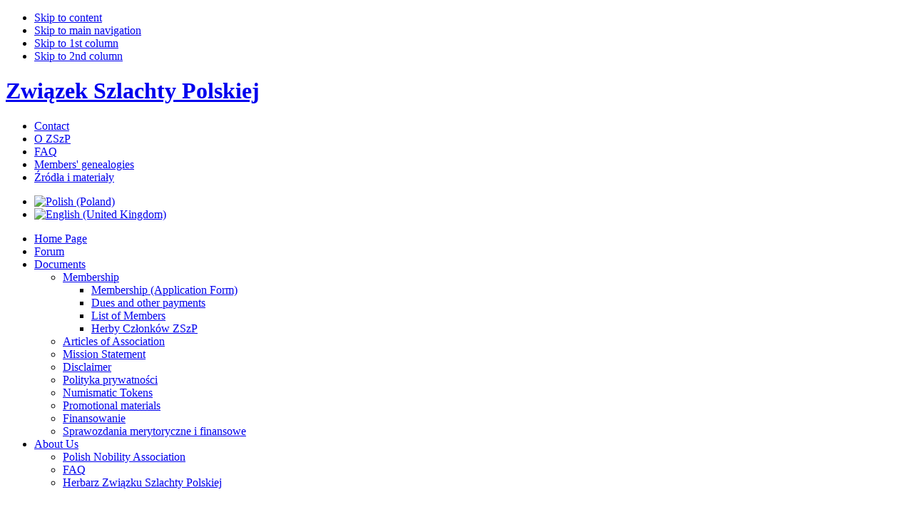

--- FILE ---
content_type: text/html; charset=utf-8
request_url: http://szlachta.org.pl/en/Page-11.html
body_size: 7930
content:

<!DOCTYPE html PUBLIC "-//W3C//DTD XHTML 1.0 Transitional//EN" "http://www.w3.org/TR/xhtml1/DTD/xhtml1-transitional.dtd">

<html xmlns:og="http://ogp.me/ns#"  xmlns="http://www.w3.org/1999/xhtml" xml:lang="en-gb" lang="en-gb">

<head>
  <link rel="prev" href="https:/szlachta.org.pl/en/Page-10.html" />
  <link rel="next" href="https:/szlachta.org.pl/en/Page-12.html" />
  <meta property="og:locale" content="en_GB" />
  <meta property="og:title" content="Związek Szlachty Polskiej | The Polish Nobility Association | Page 3" />
  <meta property="og:description" content="The Polish Nobility Association" />
  <meta property="og:type" content="article" />
  <meta property="og:url" content="https://szlachta.org.pl/en/Page-11.html" />
  <meta property="og:site_name" content="The Polish Nobility Association" />
  <base href="https://szlachta.org.pl/en/Page-11.html" />
  <meta http-equiv="content-type" content="text/html; charset=utf-8" />
  <meta http-equiv="x-ua-compatible" content="IE=EmulateIE7" />
  <meta name="robots" content="index, follow" />
  <meta name="keywords" content="The Polish Nobility Association" />
  <meta name="description" content="The Polish Nobility Association" />
  
  <title>Związek Szlachty Polskiej | The Polish Nobility Association | Page 3</title>
  <link href="https:/szlachta.org.pl/en/feed/rss/Page-1.html" rel="alternate" type="application/rss+xml" title="RSS 2.0" />
  <link href="https:/szlachta.org.pl/en/feed/atom/Page-1.html" rel="alternate" type="application/atom+xml" title="Atom 1.0" />
  <link href="/templates/szlachta-en/favicon.ico" rel="shortcut icon" type="image/x-icon" />
  <link rel="stylesheet" href="/plugins/system/cdscriptegrator/libraries/highslide/css/cssloader.php" type="text/css" />
  <link rel="stylesheet" href="/plugins/content/plg_jv_facebook/assets/css/style.css" type="text/css" />
  <link rel="stylesheet" href="/plugins/content/ja_tabs/ja_tabs.css" type="text/css" />
  <link rel="stylesheet" href="/plugins/content/cdwebgallery/engine/highslide/app/css/highslide.css" type="text/css" />
  <link rel="stylesheet" href="/plugins/content/cdwebgallery/theme/caption/css/css.css" type="text/css" />
  <link rel="stylesheet" href="/media/plg_system_info_ciacho/css/style.css" type="text/css" />
  <link rel="stylesheet" href="https://szlachta.org.pl/modules/mod_facebook_slide_likebox/tmpl/css/style1.css" type="text/css" />
  <link rel="stylesheet" href="/modules/mod_jflanguageselection/tmpl/mod_jflanguageselection.css" type="text/css" />
  <script type="text/javascript" src="/plugins/system/cdscriptegrator/libraries/highslide/js/jsloader.php?files[]=highslide.packed.js"></script>
  <script type="text/javascript" src="/plugins/system/cdscriptegrator/libraries/jquery/js/jsloader.php?files[]=jquery-latest.packed.js&files[]=jquery-noconflict.js"></script>
  <script type="text/javascript" src="/plugins/system/cdscriptegrator/libraries/jquery/js/ui/jsloader.php?file=ui.core"></script>
  <script type="text/javascript" src="/media/system/js/mootools.js"></script>
  <script type="text/javascript" src="/media/system/js/caption.js"></script>
  <script type="text/javascript" src="/plugins/content/ja_tabs/ja_tabs.js"></script>
  <script type="text/javascript">

		hs.graphicsDir = '/plugins/system/cdscriptegrator/libraries/highslide/graphics/';
    	hs.outlineType = 'rounded-white';
    	hs.outlineWhileAnimating = true;
    	hs.showCredits = true;
    	hs.expandDuration = 250;
		hs.anchor = 'auto';
		hs.align = 'auto';
		hs.transitions = ["expand"];
		hs.dimmingOpacity = 0;
		hs.lang = {
		   loadingText :     'Loading...',
		   loadingTitle :    'Click to cancel',
		   focusTitle :      'Click to bring to front',
		   fullExpandTitle : 'Expand to actual size',
		   fullExpandText :  'Full size',
		   creditsText :     'Powered by Highslide JS',
		   creditsTitle :    'Go to the Highslide JS homepage',
		   previousText :    'Previous',
		   previousTitle :   'Previous (arrow left)',
		   nextText :        'Next',
		   nextTitle :       'Next (arrow right)',
		   moveTitle :       'Move',
		   moveText :        'Move',
		   closeText :       'Close',
		   closeTitle :      'Close (esc)',
		   resizeTitle :     'Resize',
		   playText :        'Play',
		   playTitle :       'Play slideshow (spacebar)',
		   pauseText :       'Pause',
		   pauseTitle :      'Pause slideshow (spacebar)',   
		   number :          'Image %1 of %2',
		   restoreTitle :    'Click to close image, click and drag to move. Use arrow keys for next and previous.'
		};
		
			<!--
			// Add the controlbar
			hs.addSlideshow({
				slideshowGroup: '246',
				interval: 5000,
				repeat: false,
				useControls: true,
				fixedControls: 'fit',
				overlayOptions: {
					opacity: 0.75,
					position: 'top center',
					hideOnMouseOut: true
				}
			});
			//-->
			<!--
			// Add the controlbar
			hs.addSlideshow({
				slideshowGroup: '704',
				interval: 5000,
				repeat: false,
				useControls: true,
				fixedControls: 'fit',
				overlayOptions: {
					opacity: 0.75,
					position: 'top center',
					hideOnMouseOut: true
				}
			});
			//-->
              function info_cookie(){
                 document.cookie = 'info_cookie=1';
                 document.getElementById('panel_cookie_dol').style.display='none';             
              }
              window.addEvent('load', function() {
                var cookies = document.cookie.split(';');
                if(!cookies.length)
                  document.getElementById('panel_cookie_dol').style.display='none'; 
               });
         
  </script>


<link rel="stylesheet" href="https://szlachta.org.pl/templates/system/css/system.css" type="text/css" />
<link rel="stylesheet" href="https://szlachta.org.pl/templates/system/css/general.css" type="text/css" />
<link rel="stylesheet" href="https://szlachta.org.pl/templates/szlachta-en/css/template.css" type="text/css" />
<link rel="stylesheet" href="https://szlachta.org.pl/templates/szlachta-en/css/typo.css" type="text/css" />

<script language="javascript" type="text/javascript">
	var siteurl = 'https://szlachta.org.pl/';
	var tmplurl = 'https://szlachta.org.pl/templates/szlachta-en';
</script>
<script language="javascript" type="text/javascript" src="https://szlachta.org.pl/templates/szlachta-en/js/ja.script.js"></script>
<!-- Menu head -->
			<link href="https://szlachta.org.pl/templates/szlachta-en/ja_menus/ja_cssmenu/ja.cssmenu.css" rel="stylesheet" type="text/css" />
			<script src="https://szlachta.org.pl/templates/szlachta-en/ja_menus/ja_cssmenu/ja.cssmenu.js" language="javascript" type="text/javascript"></script>
			
<link href="https://szlachta.org.pl/templates/szlachta-en/css/colors/default.css" rel="stylesheet" type="text/css" />

<!--[if lte IE 6]>
<style type="text/css">
.clearfix {height: 1%;}
img {border: none;}
</style>
<![endif]-->

<!--[if gte IE 7.0]>
<style type="text/css">
.clearfix {display: inline-block;}
</style>
<![endif]-->

<script type="text/javascript">
/*<![CDATA[*/
document.write ('<style type="text\/css">#ja-hpwrap{height:0;overflow:hidden;visibility:hidden;}<\/style>');
/*]]>*/
</script>

<script type="text/javascript" src="/plugins/system/rokbox/rokbox.js"></script>
<link href="/plugins/system/rokbox/themes/light/rokbox-style.css" rel="stylesheet" type="text/css" />
<script type="text/javascript" src="/plugins/system/rokbox/themes/light/rokbox-config.js"></script>
</head>

<body id="bd" class="wide fs3" >
    <div id='fb-root'></div><script type='text/javascript'>
    
    // Load the SDK Asynchronously
    (function(d){
     var js, id = 'facebook-jssdk'; if (d.getElementById(id)) {return;}
     js = d.createElement('script'); js.id = id; js.async = true;
     js.src = '//connect.facebook.net/en_GB/all.js';
     d.getElementsByTagName('head')[0].appendChild(js);
    }(document));
    
    </script>
<a name="Top" id="Top"></a>
<ul class="accessibility">
	<li><a href="https:/szlachta.org.pl/en/Page-11.html#ja-content" title="Skip to content">Skip to content</a></li>
	<li><a href="https:/szlachta.org.pl/en/Page-11.html#ja-mainnav" title="Skip to main navigation">Skip to main navigation</a></li>
	<li><a href="https:/szlachta.org.pl/en/Page-11.html#ja-col1" title="Skip to 1st column">Skip to 1st column</a></li>
	<li><a href="https:/szlachta.org.pl/en/Page-11.html#ja-col2" title="Skip to 2nd column">Skip to 2nd column</a></li>
</ul>

<div id="ja-wrapper">

<!-- BEGIN: HEADER -->
<div id="ja-headerwrap">

	<div id="ja-header" class="clearfix">
		<h1 class="logo">
			<a href="/index.php" title="Związek Szlachty Polskiej">
				Związek Szlachty Polskiej			</a>
		</h1>
		
		<div id="ja-topnavwrap">
		<div id="ja-topnav">
			<ul id="mainlevel"><li><a href="https:/szlachta.org.pl/en/zarzad/board.html" class="mainlevel" >Contact</a></li><li><a href="https:/szlachta.org.pl/en/about-the-confederation-of-the-polish-nobility.html" class="mainlevel" >O ZSzP</a></li><li><a href="https:/szlachta.org.pl/en/faq.html" class="mainlevel" >FAQ</a></li><li><a href="http://www.genealogia.szlachta.org.pl/gw.cgi?b=zszp;lang=en" target="_blank" class="mainlevel" >Members' genealogies</a></li><li><a href="https:/szlachta.org.pl/en/roda-i-materiay.html" class="mainlevel" >Źródła i materiały</a></li></ul>
		</div>
		</div>
		
		<div id="ja-login">
			<div id="jflanguageselection"><ul class="jflanguageselection"><li><a href="http://szlachta.org.pl/https:/szlachta.org.pl/-11.html"><img src="/components/com_joomfish/images/flags/pl.gif" alt="Polish (Poland)" title="Polish (Poland)" /></a></li><li id="active_language"><a href="http://szlachta.org.pl/https:/szlachta.org.pl/en/Page-11.html"><img src="/components/com_joomfish/images/flags/en.gif" alt="English (United Kingdom)" title="English (United Kingdom)" /></a></li></ul></div><!--Joom!fish V2.0.4 (Lightning)-->
<!-- &copy; 2003-2009 Think Network, released under the GPL. -->
<!-- More information: at http://www.joomfish.net -->

		</div>
	
	</div>

	<!-- BEGIN: TOP SPOTLIGHT -->
	<div id="ja-topslwrap">
		<div id="ja-topsl">
		  
		</div>
	</div>
	<!-- END: TOP SPOTLIGHT -->

	<!-- BEGIN: MAIN NAVIGATION -->
	<div id="ja-mainnavwrapmask"></div>
	<div id="ja-mainnavwrap">
		<div id="ja-mainnav">
			<ul id="ja-cssmenu" class="clearfix">
<li ><a href="https://szlachta.org.pl/" class="menu-item0 first-item" id="menu1" title="Home Page"><span class="menu-title">Home Page</span></a></li> 
<li ><a href="https://www.forum.szlachta.org.pl/" target="_blank" class="menu-item1" id="menu239" title="Forum"><span class="menu-title">Forum</span></a></li> 
<li class="havechild"><a href="#" class="menu-item2" id="menu12" title="Documents "><span class="menu-title">Documents </span></a><ul><li class="havesubchild"><a href="#" class=" first-item" id="menu215" title="Membership"><span class="menu-title">Membership</span></a><ul><li ><a href="https:/szlachta.org.pl/en/dokumenty/membership-application-for-candidates.html" class=" first-item" id="menu4" title="Membership (Application Form)"><span class="menu-title">Membership (Application Form)</span></a></li> 
<li ><a href="https:/szlachta.org.pl/en/payments.html"  id="menu81" title="Dues and other payments"><span class="menu-title">Dues and other payments</span></a></li> 
<li ><a href="https:/szlachta.org.pl/en/dokumenty/list-of-member-families.html"  id="menu13" title="List of Members "><span class="menu-title">List of Members </span></a></li> 
<li ><a href="https:/szlachta.org.pl/en/dokumenty/herby-czlonkow-zwiazku-szlachty-polskiej.html" class=" last-item" id="menu220" title="Herby Członków ZSzP"><span class="menu-title">Herby Członków ZSzP</span></a></li> 
</ul></li> 
<li ><a href="https:/szlachta.org.pl/en/dokumenty/statut.html"  id="menu3" title="Articles of Association"><span class="menu-title">Articles of Association</span></a></li> 
<li ><a href="https:/szlachta.org.pl/en/dokumenty/mission-statement.html"  id="menu2" title="Mission Statement"><span class="menu-title">Mission Statement</span></a></li> 
<li ><a href="https:/szlachta.org.pl/en/dokumenty/disclaimer.html"  id="menu14" title="Disclaimer"><span class="menu-title">Disclaimer</span></a></li> 
<li ><a href="https:/szlachta.org.pl/en/polityka-prywatnosci.html"  id="menu242" title="Polityka prywatności"><span class="menu-title">Polityka prywatności</span></a></li> 
<li ><a href="https:/szlachta.org.pl/en/numizmaty-serii-herbarz-szlachty-polskiej.html"  id="menu83" title="Numismatic Tokens"><span class="menu-title">Numismatic Tokens</span></a></li> 
<li ><a href="https:/szlachta.org.pl/en/dokumenty/materialy-promocyjne-zwiazku-szlachty-polskiej.html"  id="menu85" title="Promotional materials"><span class="menu-title">Promotional materials</span></a></li> 
<li ><a href="https:/szlachta.org.pl/en/finansowanie/index.html"  id="menu256" title="Finansowanie"><span class="menu-title">Finansowanie</span></a></li> 
<li ><a href="https:/szlachta.org.pl/en/sprawozdania-merytoryczne-i-finansowe/index.html" class=" last-item" id="menu257" title="Sprawozdania merytoryczne i finansowe"><span class="menu-title">Sprawozdania merytoryczne i finansowe</span></a></li> 
</ul></li> 
<li class="havechild"><a href="https:/szlachta.org.pl/en/about-the-polish-nobility-association.html" class="menu-item3 last-item" id="menu79" title="About Us"><span class="menu-title">About Us</span></a><ul><li ><a href="https:/szlachta.org.pl/en/about-the-polish-nobility-association.html" class=" first-item" id="menu203" title="Polish Nobility Association"><span class="menu-title">Polish Nobility Association</span></a></li> 
<li ><a href="https:/szlachta.org.pl/en/faq.html"  id="menu73" title="FAQ"><span class="menu-title">FAQ</span></a></li> 
<li ><a href="http://genealogia.szlachta.org.pl/zszp?templ=;m=NOTES" target="_blank" class=" last-item" id="menu241" title="Herbarz Związku Szlachty Polskiej"><span class="menu-title">Herbarz Związku Szlachty Polskiej</span></a></li> 
</ul></li> 
</ul>		</div>
	</div>
	<!-- END: MAIN NAVIGATION -->

</div>
<!-- END: HEADER -->

<div id="ja-containerwrap-f">

<div id="ja-container">
<div id="ja-container-inner" class="clearfix">
  
  <!-- BEGIN: PATHWAY + SEARCH -->
  <div id="ja-pathway">
    
  </div>
  
			
  <!-- END: PATHWAY + SEARCH -->

	<!-- BEGIN: CONTENT -->
	<div id="ja-content">
	
		

		<div id="ja-current-content">
			<table class="blog" cellpadding="0" cellspacing="0">
<tr>
	<td valign="top">
		</td>
</tr>

<tr>
	<td valign="top">
		<table width="100%"  cellpadding="0" cellspacing="0">
		<tr>
						<td valign="top" width="50%" class="article_column">
				
<div class="contentpaneopen">

<h2 class="contentheading">
			Życzenia świąteczne	</h2>


<div class="article-toolswrap">
<div class="article-tools clearfix">
<div class="article-meta">



		<span class="article-section">
				Historia i inicjatywy Związku Szlachty Polskiej						</span>
		</div>


</div>
</div>


<div class="article-content">
<div class="jv-social-share-button-contain"><iframe src="http://www.facebook.com/plugins/like.php?href=http%3A%2F%2Fszlachta.org.plhttps%3A%2Fszlachta.org.pl%2Fen%2Fkronika-2014%2Fzycenia-swiateczne.html&amp;layout=standard&amp;width=400&amp;show_faces=false&amp;action=like&amp;colorscheme=dark&amp;font=tahoma&amp;height=28" scrolling="no" frameborder="0" style="border:none; overflow:hidden; width:400px; height:28px;" allowTransparency="true"></iframe></div><p style="text-align: center;"><i><span style="font-size: 14pt; line-height: 115%;">Mówią do pasterzy, którzy trzód swych strzegli,</span></i></p>
<p style="text-align: center;"><i><span style="font-size: 14pt; line-height: 115%;"> aby do Betlejem czem prędzej pobiegli,</span></i></p>
<p style="text-align: center;"><i><span style="font-size: 14pt; line-height: 115%;">bo się narodził Zbawiciel, wszego świata Odkupiciel.</span></i></p>
<p style="text-align: justify;">Pójdźmy i my oddać pokłon narodzonemu w betlejemskiej stajence Dzieciątku, tak jak przez wieki czyniły to pokolenia naszych przodków. Niechaj radosna wieść o narodzinach Zbawiciela świata napełni i nasze serca Bożym pokojem i umocni w wierze, nadziei i miłości.</p>
<p><img style="display: block; margin-left: auto; margin-right: auto;" alt="bozenarodzenie2014" src="/images/stories/artykuly/bozenarodzenie2014.jpg" height="357" width="440" /></p>
<p style="text-align: justify;">Wszystkim Członkom i Sympatykom Związku Szlachty Polskiej życzymy zdrowych, pogodnych i pełnych radości Świąt Bożego Narodzenia oraz wszelkiej pomyślności w Nowym Roku 2015.</p>
<p style="text-align: right;">Zarząd Główny Związku Szlachty Polskiej</p><div class="jv-social-share-button-contain"></div><div style="display: none;"><a title="Joomla Templates" href="http://www.zootemplate.com">Joomla Templates</a> and Joomla Extensions by ZooTemplate.Com</div></div>



</div>

<span class="article_separator">&nbsp;</span>

<div class="contentpaneopen">

<h2 class="contentheading">
			Fiński Bal Niepodległości	</h2>


<div class="article-toolswrap">
<div class="article-tools clearfix">
<div class="article-meta">



		<span class="article-section">
				Historia i inicjatywy Związku Szlachty Polskiej						</span>
		</div>


</div>
</div>


<div class="article-content">
<div class="jv-social-share-button-contain"><iframe src="http://www.facebook.com/plugins/like.php?href=http%3A%2F%2Fszlachta.org.plhttps%3A%2Fszlachta.org.pl%2Fen%2Fkronika-2015%2Ffiski-bal-niepodlegoci.html&amp;layout=standard&amp;width=400&amp;show_faces=false&amp;action=like&amp;colorscheme=dark&amp;font=tahoma&amp;height=28" scrolling="no" frameborder="0" style="border:none; overflow:hidden; width:400px; height:28px;" allowTransparency="true"></iframe></div><p>Prezes Zarządu Głównego Związku Szlachty Polskiej – pan Henryk Grocholski wraz z małżonką reprezentowali nasze stowarzyszenie w czasie fińskiego Balu Niepodległości w Helsinkach dn. 6 grudnia b.r. Wydarzenie zorganizowane przez komitet młodych CILANE (Commission d'information et de liaison des associations nobles d'Europe) odbyło się w Ritarihuone (The House of Nobility).</p>
<p><div class="webgallery"><div class="webgallery_caption"><ul>
<li><a href="/images/stories/artykuly/finski-bal-niepodleglosci.jpg" class="highslide" title="" onclick="return hs.expand(this, { slideshowGroup: '246', wrapperClassName: 'dark', outlineType: 'glossy-dark', captionText: '' } )"><img src="/cache/thumb_finski-bal-niepodleglosci.jpg_e7322622d87d56cea254989937c634b9_150x200_wm-0.jpg" width="355" height="200" alt="" title="" /></a></li>
</ul><hr class="webgallery_clr" /></div></div></p><div class="jv-social-share-button-contain"></div><div style="display: none;"><a title="Joomla Templates" href="http://www.zootemplate.com">Joomla Templates</a> and Joomla Extensions by ZooTemplate.Com</div></div>



</div>

<span class="article_separator">&nbsp;</span>
				</td>
						<td valign="top" width="50%" class="article_column column_separator">
				
<div class="contentpaneopen">

<h2 class="contentheading">
			100-lecie założenia Związku Ziemian	</h2>


<div class="article-toolswrap">
<div class="article-tools clearfix">
<div class="article-meta">



		<span class="article-section">
				Historia i inicjatywy Związku Szlachty Polskiej						</span>
		</div>


</div>
</div>


<div class="article-content">
<div class="jv-social-share-button-contain"><iframe src="http://www.facebook.com/plugins/like.php?href=http%3A%2F%2Fszlachta.org.plhttps%3A%2Fszlachta.org.pl%2Fen%2Fkronika-2016%2F100-lecie-zaoenia-zwizku-ziemian.html&amp;layout=standard&amp;width=400&amp;show_faces=false&amp;action=like&amp;colorscheme=dark&amp;font=tahoma&amp;height=28" scrolling="no" frameborder="0" style="border:none; overflow:hidden; width:400px; height:28px;" allowTransparency="true"></iframe></div><p>Panowie Krzysztof Fornalski i Henryk Grocholski reprezentowali Zarząd Główny ZSzP podczas koncertu z okazji 100-lecia założenia Związku Ziemian dn. 21 października b.r.</p>
<p><div class="webgallery"><div class="webgallery_caption"><ul>
<li><a href="/images/stories/artykuly/100-lecie-zwiazku-ziemian-web.jpg" class="highslide" title="" onclick="return hs.expand(this, { slideshowGroup: '704', wrapperClassName: 'dark', outlineType: 'glossy-dark', captionText: '' } )"><img src="/cache/thumb_100-lecie-zwiazku-ziemian-web.jpg_36ddfbd3870863279cf94ff9005b2a2a_150x200_wm-0.jpg" width="112" height="200" alt="" title="" /></a></li>
</ul><hr class="webgallery_clr" /></div></div></p><div class="jv-social-share-button-contain"></div><div style="display: none;"><a title="Joomla Templates" href="http://www.zootemplate.com">Joomla Templates</a> and Joomla Extensions by ZooTemplate.Com</div></div>



</div>

<span class="article_separator">&nbsp;</span>

<div class="contentpaneopen">

<h2 class="contentheading">
			Śp. Leszek Sługocki h. Ślepowron	</h2>


<div class="article-toolswrap">
<div class="article-tools clearfix">
<div class="article-meta">



		<span class="article-section">
				Historia i inicjatywy Związku Szlachty Polskiej						</span>
		</div>


</div>
</div>


<div class="article-content">
<div class="jv-social-share-button-contain"><iframe src="http://www.facebook.com/plugins/like.php?href=http%3A%2F%2Fszlachta.org.plhttps%3A%2Fszlachta.org.pl%2Fen%2Fkronika-2017%2Fp-leszek-sugocki-h-lepowron.html&amp;layout=standard&amp;width=400&amp;show_faces=false&amp;action=like&amp;colorscheme=dark&amp;font=tahoma&amp;height=28" scrolling="no" frameborder="0" style="border:none; overflow:hidden; width:400px; height:28px;" allowTransparency="true"></iframe></div><p style="text-align: center;">Z głębokim żalem zawiadamiamy, że w dniu 14 października 2017 roku zmarł we Wrocławiu</p>
<h2 style="text-align: center;"><strong>Śp.</strong><br /><strong>Leszek Sługocki h. Ślepowron</strong></h2>
<p style="text-align: center;">Członek Oddziału Wrocławskiego Związku Szlachty Polskiej. </p>
<p style="text-align: center;">Zachowamy Go we wdzięcznej pamięci na zawsze.</p>
<p style="text-align: center;">Wieczny odpoczynek racz Mu dać Panie, a światłość wiekuista niechaj Mu świeci!</p>
<p style="text-align: center;">Rodzinie i bliskim Zmarłego, jak również Zarządowi i wszystkim Członkom Oddziału ZSzP we Wrocławiu składamy najszczersze kondolencje.</p>
<p style="text-align: center;"><em>Zarząd Główny Związku Szlachty Polskiej</em></p><div class="jv-social-share-button-contain"></div><div style="display: none;"><a title="Joomla Templates" href="http://www.zootemplate.com">Joomla Templates</a> and Joomla Extensions by ZooTemplate.Com</div></div>



</div>

<span class="article_separator">&nbsp;</span>
				</td>
				</tr>
		</table>
	</td>
</tr>
<tr>
	<td valign="top">
		<div class="blog_more">
			<div>
	<strong>More Articles...</strong>
</div>
<ul>
</ul>
		</div>
	</td>
</tr>

<tr>
	<td valign="top" align="center">
		<ul class="pagination"><li>&laquo;</li><li>&nbsp;<strong><a href="https:/szlachta.org.pl/en/Page-1.html" title="Start">Start</a></strong>&nbsp;</li><li>&nbsp;<strong><a href="https:/szlachta.org.pl/en/Page-10.html" title="Prev">Prev</a></strong>&nbsp;</li><li>&nbsp;<span>11</span>&nbsp;</li><li>&nbsp;<strong><a href="https:/szlachta.org.pl/en/Page-12.html" title="12">12</a></strong>&nbsp;</li><li>&nbsp;<strong><a href="https:/szlachta.org.pl/en/Page-13.html" title="13">13</a></strong>&nbsp;</li><li>&nbsp;<strong><a href="https:/szlachta.org.pl/en/Page-14.html" title="14">14</a></strong>&nbsp;</li><li>&nbsp;<strong><a href="https:/szlachta.org.pl/en/Page-15.html" title="15">15</a></strong>&nbsp;</li><li>&nbsp;<strong><a href="https:/szlachta.org.pl/en/Page-16.html" title="16">16</a></strong>&nbsp;</li><li>&nbsp;<strong><a href="https:/szlachta.org.pl/en/Page-17.html" title="17">17</a></strong>&nbsp;</li><li>&nbsp;<strong><a href="https:/szlachta.org.pl/en/Page-18.html" title="18">18</a></strong>&nbsp;</li><li>&nbsp;<strong><a href="https:/szlachta.org.pl/en/Page-19.html" title="19">19</a></strong>&nbsp;</li><li>&nbsp;<strong><a href="https:/szlachta.org.pl/en/Page-20.html" title="20">20</a></strong>&nbsp;</li><li>&nbsp;<strong><a href="https:/szlachta.org.pl/en/Page-12.html" title="Next">Next</a></strong>&nbsp;</li><li>&nbsp;<strong><a href="https:/szlachta.org.pl/en/Page-60.html" title="End">End</a></strong>&nbsp;</li><li>&raquo;</li></ul>	</td>
</tr>
<tr>
	<td valign="top" align="center">
		Page 11 of 60	</td>
</tr>
</table>

    </div>

                
		
	</div>
	<!-- END: CONTENT -->

	
</div></div></div>

<!-- BEGIN: BOTTOM SPOTLIGHT -->
<div id="ja-botslwrap">
<div id="ja-botsl" class="clearfix">

  
    <div class="ja-box-left" style="width: 33.17%;">
				<div class="moduletable">
					<h3>Artykuły o szlachcie</h3>
					<a href="https:/szlachta.org.pl/en/artykuly-i-opracowania-dot.-polskiej-szlachty/index.html">Artykuły i materiały dotyczące szlachty - jej kultury, tradycji i historii.</a>		</div>
	
  </div>
  
  
    <div class="ja-box-center" style="width: 33.17%;">
				<div class="moduletable">
					<h3>Biblioteki i Czytelnie</h3>
					<a href="https:/szlachta.org.pl/en/dokumenty/biblioteka-i-czytelnie.html">Biblioteki i Czytelnie Związku Szlachty Polskiej</a>		</div>
	
  </div>
    
    <div class="ja-box-right" style="width: 33.17%;">
				<div class="moduletable">
					<ul class="menu"><li class="item206"><a href="https:/szlachta.org.pl/en/zarzad/board.html"><span>Kontakt</span></a></li><li class="item212"><a href="https:/szlachta.org.pl/en/about-the-confederation-of-the-polish-nobility.html"><span>O Związku Szlachty Polskiej</span></a></li><li class="item207"><a href="https:/szlachta.org.pl/en/faq.html"><span>Pytania i Odpowiedzi</span></a></li><li class="item209"><a href="https://www.forum.szlachta.org.pl/"><span>Forum</span></a></li><li class="item208"><a href="https:/szlachta.org.pl/en/linki/index.html"><span>Linki</span></a></li><li class="item243"><a href="https:/szlachta.org.pl/en/polityka-prywatnosci.html"><span>Polityka Prywatności</span></a></li></ul>		</div>
	
  </div>
  
</div></div>
<!-- END: BOTTOM SPOTLIGHT -->

<!-- BEGIN: FOOTER -->
<div id="ja-footerwrap">
<div id="ja-footer" class="clearfix">

	<p style="text-align: center;">Webmaster: <a href="mailto:administrator@szlachta.org.pl">webmaster</a>. Site founded September 16, 1998.<br />We thank Mrs. Barbara Thun, Mr. Jerzy Łucki and Mrs. Stanisława Łucka for help in creating the English translation of this website and Mr. Adam Roguski for the French translation.<br />© The Polish Nobility Association</p>

</div>
</div>
<!-- END: FOOTER -->

</div>
﻿<script type="text/javascript" src="http://ajax.googleapis.com/ajax/libs/jquery/1.3.2/jquery.min.js"></script>
					<script type="text/javascript">
						jQuery.noConflict();
							jQuery(function (){
								jQuery(".slide_likebox").hover(function(){
								jQuery(".slide_likebox").stop(true, false).animate({right:"0"},"medium");
								},function(){
									jQuery(".slide_likebox").stop(true, false).animate({right:"-205"},"medium");
									},500);
							return false;
						});
					</script>

<div class="slide_likebox"> <div style="color: rgb(255, 255, 255); padding: 8px 5px 0pt 50px;"><div class="FB_Loader"></div><span><iframe src="http://www.facebook.com/plugins/fan.php?api_key=191040794275003&amp;connections=9&amp;height=345&amp;id=294719240119&amp;locale=pl_PL&amp;logobar=true&amp;header=false&amp;sdk=joey&amp;stream=false&amp;width=190"  style="border: medium none; overflow: hidden; height: 345px; width: 190px; norepeat;"  scrolling="no"></iframe></span></div></div>
<div id="fb-root"></div>
<script>
  window.fbAsyncInit = function() {
    FB.init({appId: 'your app id', status: true, cookie: true,
             xfbml: true});
  };
  (function() {
    var e = document.createElement('script'); e.async = true;
    e.src = document.location.protocol +
      '//connect.facebook.net/en_US/all.js';
    document.getElementById('fb-root').appendChild(e);
  }());
</script>
<script type="text/javascript">
var gaJsHost = (("https:" == document.location.protocol) ? "https://ssl." : "http://www.");
document.write(unescape("%3Cscript src='" + gaJsHost + "google-analytics.com/ga.js' type='text/javascript'%3E%3C/script%3E"));
</script>
<script type="text/javascript">
try {
var pageTracker = _gat._getTracker("UA-452599-27");
pageTracker._trackPageview();
} catch(err) {}</script>

			
			<script src = "http://tweetboard.com/PolishNobility/tb.js" type="text/javascript">
			</script>
			<div id="panel_cookie_dol" class="panel_cookie"><div class="tresc"><h4>Information about Cookies</h4><p>This website uses Cookies. Get more information about why we use them and how you can disable them in your web browser. <a href="https:/szlachta.org.pl/en/polityka-cookies-ciasteczek.html">Read more...</a></p></div><input type="button" id="ukryj" value="Close" onclick="info_cookie();"/></div></body>

</html>